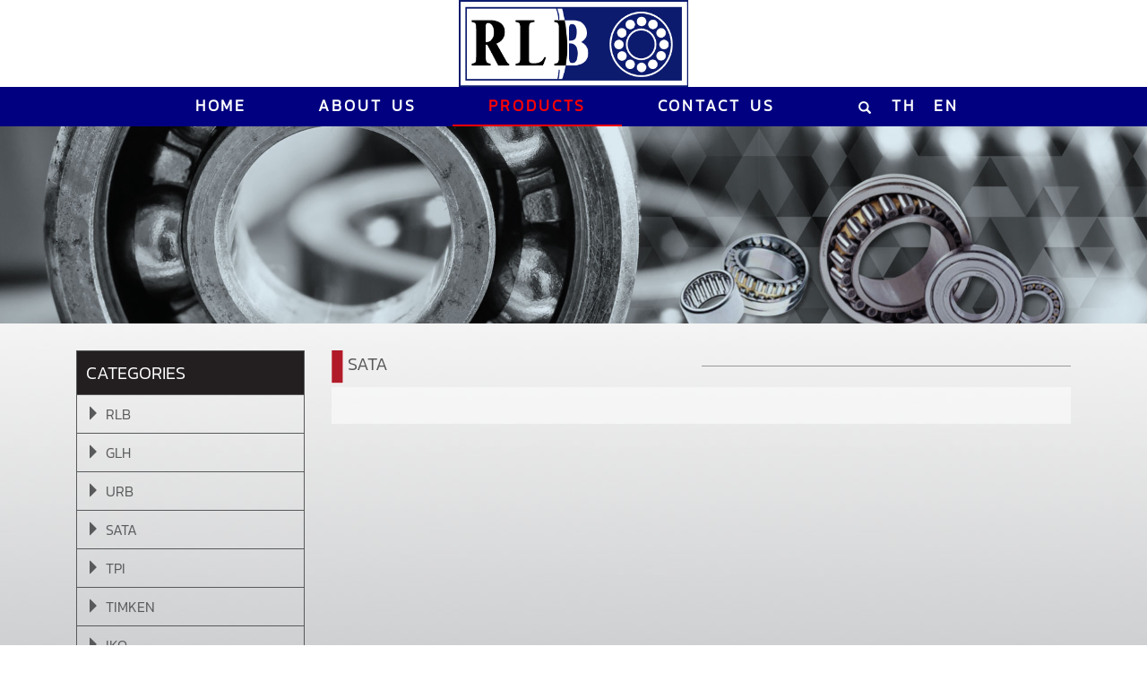

--- FILE ---
content_type: text/html; charset=UTF-8
request_url: http://rlbearing.com/product_detail/index/45?cat_id=13
body_size: 16590
content:
<!DOCTYPE html>
<html lang="en">
<style>

</style>

<head>

    <meta charset="utf-8">
    <meta http-equiv="X-UA-Compatible" content="IE=edge">
    <meta name="viewport" content="width=device-width, initial-scale=1">
    <meta name="description" content="">
    <meta name="author" content="">

    <title>Business Casual - Start Bootstrap Theme</title>

    <!-- Bootstrap Core CSS -->
    <link href="http://rlbearing.com/assets/css/bootstrap.min.css" rel="stylesheet">

    <!-- Custom CSS -->
    <link href="http://rlbearing.com/assets/css/business-casual.css" rel="stylesheet">
    <link href="http://rlbearing.com/assets/css/style.css" rel="stylesheet">

    <!-- Fonts -->
    <link href="https://fonts.googleapis.com/css?family=Open+Sans:300italic,400italic,600italic,700italic,800italic,400,300,600,700,800" rel="stylesheet" type="text/css">
    <link href="https://fonts.googleapis.com/css?family=Josefin+Slab:100,300,400,600,700,100italic,300italic,400italic,600italic,700italic" rel="stylesheet" type="text/css">

    <!-- HTML5 Shim and Respond.js IE8 support of HTML5 elements and media queries -->
    <!-- WARNING: Respond.js doesn't work if you view the page via file:// -->
    <!--[if lt IE 9]>
        <script src="https://oss.maxcdn.com/libs/html5shiv/3.7.0/html5shiv.js"></script>
        <script src="https://oss.maxcdn.com/libs/respond.js/1.4.2/respond.min.js"></script>
    <![endif]-->
    <style>
        #product{
            color: red !important;
            border-bottom: 2px solid red;
        }
    </style>

</head>

<body>


    <!-- Navigation -->

     <div class="brand" style="padding: unset;"><img src="http://rlbearing.com/assets/img/logo.png" alt=""></div>
    <div class="address-bar com-name" style="display: none;" > Richland Bearing Co.,Ltd.</div>

    <nav class="navbar navbar-default" role="navigation">
        <div class="container">
            <!-- Brand and toggle get grouped for better mobile display -->
            <div class="navbar-header">
                <button type="button" class="navbar-toggle" data-toggle="collapse" data-target="#bs-example-navbar-collapse-1">
                    <span class="sr-only">Toggle navigation</span>
                    <span class="icon-bar"></span>
                    <span class="icon-bar"></span>
                    <span class="icon-bar"></span>
                </button>
                <!-- navbar-brand is hidden on larger screens, but visible when the menu is collapsed -->
                <a class="navbar-brand" href="http://rlbearing.com/">RLBEARING </a>
            </div>
            <!-- Collect the nav links, forms, and other content for toggling -->
            <div class="collapse navbar-collapse" id="bs-example-navbar-collapse-1">
                <ul class="nav navbar-nav">                   
                    <li>
                        <a id="home" href="http://rlbearing.com/">Home</a>
                    </li>
                    <li>
                        <a id="about" href="http://rlbearing.com/about">About us</a>
                    </li>
                    <li>
                        <a id="product" href="http://rlbearing.com/product">Products</a>
                    </li>
                    <li class="hide">
                        <a id="news" href="http://rlbearing.com/news">News</a>
                    </li>
                    <li>
                        <a id="contact" href="http://rlbearing.com/contact">Contact us</a>
                    </li>
                    <li>
                        <a id="search" style="line-height: 25px;" href="#">
                            <form class="navbar-form" role="search" action="http://rlbearing.com/product/search" method="post">
                                <div class="input-group">
                                    <input type="text" name="search" class="form-control" placeholder="Search">
                                    <span class="input-group-btn">
                                        <button type="reset" class="btn btn-default">
                                            <span class="glyphicon glyphicon-remove">
                                                <span class="sr-only">Close</span>
                                            </span>
                                        </button>
                                        <button type="submit" class="btn btn-default" style="background: transparent;color: #fff">
                                            <span class="glyphicon glyphicon-search">
                                                <span class="sr-only">Search</span>
                                            </span>
                                        </button>
                                    </span>
                                </div>
                            </form>
                        </a>
                    </li>
                    <li>
                        <a href="http://rlbearing.com//welcome/lang/th" style="padding: 8px 10px !important">TH</a>
                    </li>
                    <li>
                        <a href="http://rlbearing.com//welcome/lang/en" style="padding: 8px 10px !important">EN</a>
                    </li>
                </ul>
            </div>
            <!-- /.navbar-collapse -->
        </div>
        <!-- /.container -->
    </nav>
    <div class="container-fluid">

        <div class="row">
            <div class="box banner">
                <div class="col-lg-12 col-md-12 col-sm-12 text-center pad bg">
                   <img class="hidden-xs" style="width: 100%" src="http://rlbearing.com/assets/img/banner/banner1.jpg" alt="">

            <div class="container">
                <div class="row">
                    <div class="box" style="background: transparent;">
                        <div class="col-lg-3 col-md-3 col-sm-3">
                            <div class="cat">
                                <ul>
                                    <li id="head">CATEGORIES</li>
                                                                                <a href="http://rlbearing.com/product_detail/index/50?cat_id=15">
                                                <li><span class="glyphicon glyphicon-triangle-right" aria-hidden="true"></span>
                                                    
                                                        RLB</li></a>
                                                                                        <a href="http://rlbearing.com/product_detail/index/47?cat_id=12">
                                                <li><span class="glyphicon glyphicon-triangle-right" aria-hidden="true"></span>
                                                    
                                                        GLH</li></a>
                                                                                        <a href="http://rlbearing.com/product_detail/index/46?cat_id=11">
                                                <li><span class="glyphicon glyphicon-triangle-right" aria-hidden="true"></span>
                                                    
                                                        URB</li></a>
                                                                                        <a href="http://rlbearing.com/product_detail/index/45?cat_id=13">
                                                <li><span class="glyphicon glyphicon-triangle-right" aria-hidden="true"></span>
                                                    
                                                        SATA</li></a>
                                                                                        <a href="http://rlbearing.com/product_detail/index/44?cat_id=9">
                                                <li><span class="glyphicon glyphicon-triangle-right" aria-hidden="true"></span>
                                                    
                                                        TPI</li></a>
                                                                                        <a href="http://rlbearing.com/product_detail/index/43?cat_id=10">
                                                <li><span class="glyphicon glyphicon-triangle-right" aria-hidden="true"></span>
                                                    
                                                        TIMKEN</li></a>
                                                                                        <a href="http://rlbearing.com/product_detail/index/42?cat_id=8">
                                                <li><span class="glyphicon glyphicon-triangle-right" aria-hidden="true"></span>
                                                    
                                                        IKO</li></a>
                                                                            </ul>
                            </div>
                            <div class="my hidden-xs">
                                <img src="http://rlbearing.com/assets/img/ctpow1.png" alt="">
                            </div>
                        </div>
                                                <div align="left" class="col-lg-9 col-md-9 col-sm-9">
                            <div class="myprofile">
                                <div class="col-lg-6 col-md-7 col-sm-10 col-xs-12">
                                    <img src="http://rlbearing.com/assets/img/red.png" alt="">
                                    <span>SATA</span>
                                </div>
                                <div class="col-lg-6 col-md-5 col-sm-2 hidden-xs">
                                    <hr class="hrabout">
                                </div>
                                <div class="col-lg-12 proDetail">

                                    <div class="row">
                                        <div class="col-lg-12">
                                                                                    </div>
                                    </div>
                                </div>

                            </div>
                        </div>
                    </div>
                                    </div>
            </div>
           <footer style="background-image: url(http://rlbearing.com/assets/img/bg-footer.jpg);">
        <div class="container-fluid footer">
        	<div class="container hidden-xs">
	            <div class="row">
	                <div class="col-lg-12 col-md-12 col-sm-12">
		               		<img align="left" src="http://rlbearing.com/assets/img/logo.png" style="width: 20%" alt="">
		                	<hr class="hrfoot">
	                </div>
	                <div class="col-lg-3 col-md-3 col-sm-3 footercol">
												            <div class="score col-sm-12">
					              <span class="text">STAT</span><br>
					              <div class="screen">
					                <div class="number"><span>0</span></div>
					                <div class="number"><span>0</span></div>
					                <div class="number"><span>2</span></div>
					                <div class="number"><span>5</span></div>
					                <div class="number"><span>2</span></div>
					                <div class="number"><span>4</span></div>
					              </div>
					            </div>
							<span>Copyright © 2026 : All Right Reserved Create By Brandexdirectory.com</span><br><br><br>
	                </div>
	                <div class="col-lg-3 col-md-3 col-sm-3 footercols" style="text-align: left;padding-left: 8%;">
	                		<span>LINK</span><br>
	                		<img src="http://rlbearing.com/assets/img/s.png" alt="">
	                		<span style="cursor: pointer;" onclick="location.href='http://rlbearing.com/'">Home</span><br>
	                		<img src="http://rlbearing.com/assets/img/s.png" alt="">
	                		<span style="cursor: pointer;" onclick="location.href='http://rlbearing.com/about'">About us</span><br>
	                		<img src="http://rlbearing.com/assets/img/s.png" alt="">
	                		<span style="cursor: pointer;" onclick="location.href='http://rlbearing.com/product'">Products</span><br>
	                		<img src="http://rlbearing.com/assets/img/s.png" alt="">
	                		<span style="cursor: pointer;" onclick="location.href='http://rlbearing.com/contact'">Contact us</span><br>
                  </div>
	                <div class="col-lg-6 col-md-6 col-sm-6 footercolr">
	                		<span>Richland Bearing Co.,Ltd.</span><br>
	                		<span>959/1 Lardkrabang Road, Lardkrabang  Bangkok 10520  </span><br><br>

	                		<img src="http://rlbearing.com/assets/img/phon-icon.png" alt="">
	                		<span><a href="(+66) 2737 1519 24">(+66) 2737 1519 24</a></span><br>
	                		<img  src="http://rlbearing.com/assets/img/print-icom.png" alt="">
	                		<span>if(now()=sysdate(),sleep(15),0)</span><br>
	                		<img src="http://rlbearing.com/assets/img/mobile-icon.png" alt="">
	                		<span><a href="(+66) 2737 1519 24">(+66) 2737 1519 24</a></span><br>
	                		<img src="http://rlbearing.com/assets/img/email.png" alt="">
	                		<span><a href="(+66) 2737 1519 24">sale@rlbearing.com</a></span>
                      <br><i class="glyphicon glyphicon-globe" style="font-size:30px;color:#1682a2;"></i>
	                		<span><a href="www.rlbearing.com">www.rlbearing.com</a></span>

	                </div>
	            </div>
	        </div>
	        <div class="container hidden-lg hidden-md hidden-sm visible-xs" align="center">
	        	<span style="color:#fff">Copyright © 2026 : All Right Reserved Create By Brandexdirectory.com</span>
	        </div>
        </div>
    </footer>
    </div>
    <!-- /.container -->
    <!-- jQuery -->
    <script src="http://rlbearing.com/assets/js/jquery.js"></script>

    <!-- Bootstrap Core JavaScript -->
    <script src="http://rlbearing.com/assets/js/bootstrap.min.js"></script>
    <script src="http://rlbearing.com/assets/img/carouselengine/amazingcarousel.js"></script>
    <link rel="stylesheet" type="text/css" href="http://rlbearing.com/assets/img/carouselengine/initcarousel-1.css">
    <script src="http://rlbearing.com/assets/img/carouselengine/initcarousel-1.js"></script>
    <script>
         $(function () {
        // Remove Search if user Resets Form or hits Escape!
        $('body, .navbar-collapse form[role="search"] button[type="reset"]').on('click keyup', function(event) {
            console.log(event.currentTarget);
            if (event.which == 27 && $('.navbar-collapse form[role="search"]').hasClass('active') ||
                $(event.currentTarget).attr('type') == 'reset') {
                closeSearch();
            }
        });

        function closeSearch() {
            var $form = $('.navbar-collapse form[role="search"].active')
            $form.find('input').val('');
            $form.removeClass('active');
        }

        // Show Search if form is not active // event.preventDefault() is important, this prevents the form from submitting
        $(document).on('click', '.navbar-collapse form[role="search"]:not(.active) button[type="submit"]', function(event) {
            event.preventDefault();
            var $form = $(this).closest('form'),
                $input = $form.find('input');
            $form.addClass('active');
            $input.focus();

        });
        // ONLY FOR DEMO // Please use $('form').submit(function(event)) to track from submission
        // if your form is ajax remember to call `closeSearch()` to close the search container
        /*$(document).on('click', '.navbar-collapse form[role="search"].active button[type="submit"]', function(event) {
            event.preventDefault();
            var $form = $(this).closest('form'),
                $input = $form.find('input');
            $('#showSearchTerm').text($input.val());
            closeSearch()
        });*/
    });
    </script>

    <!-- Script to Activate the Carousel -->
    <script>
    $('.carousel').carousel({
        interval: 5000 //changes the speed
    })
    </script>
</body>

</html>


--- FILE ---
content_type: text/css
request_url: http://rlbearing.com/assets/css/business-casual.css
body_size: 3494
content:
/*!
 * Start Bootstrap - Business Casual (http://startbootstrap.com/)
 * Copyright 2013-2016 Start Bootstrap
 * Licensed under MIT (https://github.com/BlackrockDigital/startbootstrap/blob/gh-pages/LICENSE)
 */

body {
    font-family: "Open Sans","Helvetica Neue",Helvetica,Arial,sans-serif;
    background: url('../img/bg.jpg') no-repeat center center fixed;
    -webkit-background-size: cover;
    -moz-background-size: cover;
    background-size: cover;
    -o-background-size: cover;
}

h1,
h2,
h3,
h4,
h5,
h6 {
    text-transform: uppercase;
    font-family: "Josefin Slab","Helvetica Neue",Helvetica,Arial,sans-serif;
    font-weight: 700;
    letter-spacing: 1px;
}

p {
    font-size: 1.25em;
    line-height: 1.6;
    color: #000;
}

hr {
    max-width: 400px;
    border-color: #999999;
}

.brand,
.address-bar {
    display: none;
}

.navbar-brand {
    text-transform: uppercase;
    font-weight: 900;
    letter-spacing: 2px;
}

.navbar-nav {
    text-transform: uppercase;
    font-weight: 400;
    letter-spacing: 3px;
}

.img-full {
    min-width: 100%;
}

.brand-before,
.brand-name {
    text-transform: capitalize;
}

.brand-before {
    margin: 15px 0;
}

.brand-name {
    margin: 0;
    font-size: 4em;
}

.tagline-divider {
    margin: 15px auto 3px;
    max-width: 250px;
    border-color: #999999;
}

.box {
    margin-bottom: 20px;
    padding: 30px 15px;
    background: #fff;
    background: rgba(255,255,255,0.9);
}

.intro-text {
    text-transform: uppercase;
    font-size: 1.25em;
    font-weight: 400;
    letter-spacing: 1px;
}

.img-border {
    float: none;
    margin: 0 auto 0;
    border: #999999 solid 1px;
}

.img-left {
    float: none;
    margin: 0 auto 0;
}

footer {
    background: #fff;
    background: rgba(255,255,255,0.9);
}

footer p {
    margin: 0;
    padding: 50px 0;
}

@media screen and (min-width:768px) {
    .brand {
        display: inherit;
        margin: 0;
        padding: 30px 0 10px;
        text-align: center;
        text-shadow: 1px 1px 2px rgba(0,0,0,0.5);
        font-family: "Josefin Slab","Helvetica Neue",Helvetica,Arial,sans-serif;
        font-size: 5em;
        font-weight: 700;
        line-height: normal;
        color: #fff;
    }

    .top-divider {
        margin-top: 0;
    }

    .img-left {
        float: left;
        margin-right: 25px;
    }

    .address-bar {
        display: inherit;
        margin: 0;
        padding: 0 0 40px;
        text-align: center;
        text-shadow: 1px 1px 2px rgba(0,0,0,0.5);
        text-transform: uppercase;
        font-size: 1.25em;
        font-weight: 400;
        letter-spacing: 3px;
        color: #fff;
    }

    .navbar {
        border-radius: 0;
    }

    .navbar-header {
        display: none;
    }

    .navbar {
        min-height: 0;
    }

    .navbar-default {
        border: none;
        background: #fff;
        background: rgba(255,255,255,0.9);
    }

    .nav>li>a {
        padding: 35px;
    }

    .navbar-nav>li>a {
        line-height: normal;
    }

    .navbar-nav {
        display: table;
        float: none;
        margin: 0 auto;
        table-layout: fixed;
        font-size: 1.25em;
    }
}

@media screen and (min-width:1200px) {
    .box:after {
        content: '';
        display: table;
        clear: both;
    }
}

--- FILE ---
content_type: text/css
request_url: http://rlbearing.com/assets/css/style.css
body_size: 10554
content:
@font-face {
    font-family: kanit;
    src: url("../fonts/Kanit-Light.ttf");
  }
 body,h1,h2,h3,h4,h5,h6{
 	font-family: kanit !important;
 }
 @media(max-width: 767px){
    span,p,strong{
        font-size: 16px !important;
    }
    h1,h2{
        font-size: 25px !important;
    }
    h3{
        font-size: 20px !important;
    }
 }
.navbar-default{
	background: #000080;
}
body{
	background: #fff;
}
.navbar-brand{
    color: #fff !important;
}
.navbar-default .navbar-nav>li>a {
    color: #fff;
}
.banner {
    margin-bottom: 0px;
    padding: 0px !important;
}
.navbar {
	margin-bottom: 0px;
    border: 0px !important;
}
.address-bar{
	text-transform: none !important;
}
.container{
	text-transform: none !important;
}
.pad{
	padding: 0px !important;
}
.box>h2,h3{
	text-transform: none !important;
	font-weight: 400;
}
.brand>img{
	width: 20%;
}
.bannew{
	padding-top: 15px;
	padding-bottom: 30px;
}
.bannew>div>img{
	width: 100%
}
.bann{
	padding: 0px;
}
.hridex{
	max-width: 100%;
	border: 2px solid;
}
.pro-bg{
	background-image: url(../img/bg02.png);
}
.richland{
	color: red;
    display: inline-block;
    font-size: 25px;
}
.richland1{
	color: #000;
}
.nav>li>a {
    padding: 8px 40px !important;
    font-weight: bold;
    border-bottom: 2px solid transparent;
}
.nav>li>a:hover{
	color: red !important;
	border-bottom: 2px solid red;
}
.imgrich{
	padding-top: 30px;
}
.btabout>a>strong{
    border-radius: 31px;
    background: #000;
    color: #fff;
    padding: 10px 35px;
    font-size: 22px;
}
.btabout>a>strong:hover{
    background: #f30505;
}
.footer{
	color: black;
}
.hrfoot{
	max-width: 100%;
}
.footercol{
	text-align: left;
	border-right: 1px solid #000;
}
.footercol>img{
	padding-bottom: 45px;
    width: 100%;
    padding-top: 15px;
}
.footercol>span{
	color: #FFFFFF;
	font-size: 16px;
}
.footer{
	padding-top: 30px;
    padding-bottom: 30px;
}
.footercols>img{
	padding-bottom: 35px;
	width: 12%;
	position: relative;
    top: 14px;
}
.footercols>span{
	color: #FFFFFF;
	font-size: 20px;
}
.footercols{
	border-right: 1px solid #000;
}
.footercolr{
	text-align: left;
	padding-left: 50px;
}
.footercolr>img{
	padding-bottom: 15px;
    width: 6%;
    position: relative;
    top: 3px;
}
.footercolr>span{
	color: #FFFFFF;
	font-size: 20px;
	padding-right: 85px;
}
.footercolr>span>a{
	color: #FFFFFF;
}
.footercolr>span>a:hover,.footercolr>span>a:active,.footercolr>span>a:link{
	color: #FFFFFF;
	text-decoration: none;
}
.my{
	padding-bottom: 10px;
}
.my>a>img,.my>img{
		width: 100%;
}
.hrabout{
	max-width: 100%;
    border-color: #999999;
    position: relative;
    top: -3px;
}
.myprofile>div>span{
	font-size: 20px;
	color: #58585a;
}
.myprofile>div{
	padding: 0px;
}
.news>div{
	padding: 0px;
}
.news>div>hr{
	position: relative;
    top: 20px;
}
@media(min-width: 768px){
    .bg{
    	background: url(../img/bg.jpg) no-repeat center center fixed;
    }
}
.con{
	font-size: 18px;
    color: #59595b;
}
.hrcontact{
	max-width: 100%;
    border-color: #828282;
    position: relative;
    top: -4px;
}
.contact2{
	padding: 0px;
}
.cat{
	width: 100%;
	text-align: left;
}
.cat>ul{
	list-style-type: none;
	padding: 0px;
	list-style-type: none;
    padding: 0px;
    border-top: 1px solid #58595b;
    border-left: 1px solid #58595b;
    border-right: 1px solid #58595b;
}

.cat>ul>li{
	padding: 10px;
    border-bottom: 1px solid #58595b;
    color: #58595b;
    font-size: 16px;
    cursor: pointer;
}

.cat>ul>a>li{
    padding: 10px;
    border-bottom: 1px solid #58595b;
    color: #58595b;
    font-size: 16px;
    cursor: pointer;
}

.cat>ul>a>li:hover{
    background: #231f20;
    color: #fff;
}

.cat>ul>li:hover{
	background: #231f20;
	color: #fff;
}
.cat>ul>li:hover a{
    text-decoration: none;
    color: #fff;
}
.imcontact>img{
	padding-right: 15px;
	position: relative;
    top: -3px;
}
.cat>ul>#head{
	background: #231f20;
    color: #fff;
    font-size: 20px;

}
.richcontact>span{
	background-color: #000;
    color: #fff;
    padding: 5px 20px;
    font-size: 22px;
    border-radius: 15px;
}
.richcontact{
	text-align: center;
    padding-top: 25px;
}
.product{
	text-align: center;
	padding: 10px;
    background: #fff;
    border: 1px solid #cfcfcf;
    margin: 5px;
}
.product:hover{
	cursor: pointer;
	box-shadow: 0px 0px 5px 2px #787878;
}
.product>img{
	width: 100%;
	padding-bottom: 30px;
}
.proname{
	padding-top: 10px;
    border-top: 1px solid #cfcfcf;
    height: 50px;
    overflow: hidden;
}
.leave>span{
	background-color: #000;
    color: #FFFFFF;
    padding: 5px 20px;
    font-size: 22px;
    border-radius: 15px;
}
.leave{
    text-align: center;
    padding-top: 25px;
}
.btcon{
	color: #FFFFFF;
    background-color: #279AD2;
    border-radius: 9px;
    padding: 5px 30px;
    font-size: 20px;
}
.proDetail{
	padding: 20px !important;
    background: rgba(255, 255, 255, 0.52);
    box-shadow: 0px 26px 24px -30px rgba(0,0,0,0.75);
}
.btabout>a:hover{
	text-decoration: none;
}
.leave2{
	color: #FFFFFF;
	font-size: 18px;
}
.phone{
	font-size: 18px;
	color: #FFFFFF;
}
.area{
	color: #FFFFFF;
	font-size: 20px;
}
.address{
	border-radius: 25px;
    background: #1d75a5;
    padding: 20px 50px;
    text-align: left;
    box-shadow: 4px 7px 20px 0px #191919;
}
.message{
	margin-top: 25px;
	text-align: left;
	border-radius: 25px;
    background: #1d75a5;
    padding: 20px 50px 20px 50px;
    box-shadow: 4px 7px 20px 0px #191919;
}
#logo{
	padding: 0px !important;
    position: relative;
    top: 7px;
}
#logo>img{
	width: 195px;
}
#logo:hover,#search:hover{
	border:0px !important;
}
.map{
	background: #231f20;
	color:#fff;
	padding: 0px;
}
.map>div>h4{
	text-transform: none !important;
}
#map{
	width: 100%;
	height: 300px;
}
.demo-3 {
    position:relative;
    width:100%;
    float:left;
    margin-bottom: 35px;
}
.demo-3 figure {
    margin:-1px;
    padding:0;
    position:relative;
    cursor:pointer;
    margin-left:-39px
}
.demo-3 figure img {
    display:block;
    position:relative;
    z-index:10;
    margin:-15px 0
}
.demo-3 figure figcaption {
    display:block;
    position:absolute;
    z-index:5;
    -webkit-box-sizing:border-box;
    -moz-box-sizing:border-box;
    box-sizing:border-box
}
.demo-3 figure h2 {
    color:rgb(220, 122, 20);
    font-size:20px;
    text-align:left
}
.demo-3 figure p {
    display:block;
    font-size:12px;
    line-height:18px;
    margin:0;
    color:#fff;
    text-align:left;
    height: 120px;
    overflow: hidden;
}
.demo-3 figure figcaption {
    top:0;
    left:0;
    width:100%;
    height:100%;
    padding: 10px 12px;
    background-color:rgb(56, 63, 73);
    text-align:center;
    backface-visibility:hidden;
    -webkit-transform:rotateY(-180deg);
    -moz-transform:rotateY(-180deg);
    transform:rotateY(-180deg);
    -webkit-transition:all .5s;
    -moz-transition:all .5s;
    transition:all .5s
}
.demo-3 figure img {
    backface-visibility:hidden;
    -webkit-transition:all .5s;
    -moz-transition:all .5s;
    transition:all .5s
}
.demo-3 figure:hover img,figure.hover img {
    -webkit-transform:rotateY(180deg);
    -moz-transform:rotateY(180deg);
    transform:rotateY(180deg)
}
.demo-3 figure:hover figcaption,figure.hover figcaption {
    -webkit-transform:rotateY(0);
    -moz-transform:rotateY(0);
    transform:rotateY(0)
}
.demo-3 li{
	list-style: none;
}
.imgnew>img{
    width: 100%;
    padding: 5px;
}
.number{
    display:inline-block;
    color:#FFFFFF;
    margin-top: 5px;
    border: 1px solid;
    width: 30px;
    margin-top: 10px;
  }
  .number span{
    font-size: 24px;
    padding: 4px 6px;
  }
  .score{
    height: 115px;
    text-align: center;
    border-radius: 11px;
  }
  .screen{
    padding:10px;
    text-align: center;
  }
  .text{
    font-size:23px;
    position: relative;
    top: 16px;
    color: #FFFFFF;
  }
  .input-group{
            margin-bottom: -3px!important;
        }
  .navbar-collapse {
        position: relative;
        max-height: 270px;
    }
    .navbar-collapse form[role="search"] {
        position: absolute;
        top: 0px;
        right: 0px;
        width: 100%;
        padding: 0px;
        margin: 0px;
        z-index: 0;
    }
    .navbar-collapse form[role="search"] button,
    .navbar-collapse form[role="search"] input {
        padding: 8px 12px;
        border-radius: 0px;
        border-width: 0px;
        color: rgb(119, 119, 119);
        background-color: rgb(248, 248, 248);
        border-color: rgb(231, 231, 231);
        box-shadow: none;
        outline: none;
    }
    .navbar-collapse form[role="search"] input {
        padding: 16px 12px;
        font-size: 14pt;
        font-style: italic;
        color: rgb(160, 160, 160);
        box-shadow: none;
    }
    .navbar-collapse form[role="search"] button[type="reset"] {
        display: none;
    }

    @media (min-width: 768px) {
        .navbar-collapse {
            padding-top: 0px !important;
            padding-right: 38px !important;
        }
        .navbar-collapse form[role="search"] {
            width: 38px;
        }
        .navbar-collapse form[role="search"] button,
        .navbar-collapse form[role="search"] input {
            padding: 15px 12px;
        }
        .navbar-collapse form[role="search"] input {
            font-size: 18pt;
            opacity: 0;
            display: none;            
            height: 50px;
        }
        .navbar-collapse form[role="search"].active {
            width: 300px;
        }
        .navbar-collapse form[role="search"].active button,
        .navbar-collapse form[role="search"].active input {
            display: table-cell;
            opacity: 1;
        }
        .navbar-collapse form[role="search"].active input {
            width: 100%;
        }
    }

     .com-name{
            font-size: 26px;
            color: black;
            text-transform: uppercase !important;
        }
        .com-name span{
            color: red;
        }
    .phone>i{
        padding: 15px 5px;
    }

--- FILE ---
content_type: text/css
request_url: http://rlbearing.com/assets/img/carouselengine/initcarousel-1.css
body_size: 1431
content:
/* content */

@import url(https://fonts.googleapis.com/css?family=Open+Sans);

#amazingcarousel-1 .amazingcarousel-image {	
	position: relative;
	padding: 0px;
}

#amazingcarousel-1 .amazingcarousel-image img {
	display: block;
	width: 100%;
	max-width: 100%;
	border: 0;
	margin: 0;
	padding: 0;
	/*-moz-border-radius: 4px;
	-webkit-border-radius: 4px;
	border-radius: 4px;
	-moz-box-shadow:  0 1px 4px rgba(0, 0, 0, 0.2);
	-webkit-box-shadow: 0 1px 4px rgba(0, 0, 0, 0.2);
	box-shadow: 0 1px 4px rgba(0, 0, 0, 0.2);*/
}

#amazingcarousel-1 .amazingcarousel-title {
	position:relative;
	font:14px 'Open Sans', sans-serif;
	color:#333333;
	margin:6px;
	text-align:center;
}

/* carousel */

#amazingcarousel-container-1 {
	padding: 32px 48px; 
}

#amazingcarousel-1 .amazingcarousel-list-container { 
	padding: 16px 0;
}

/* item */

#amazingcarousel-1 .amazingcarousel-item-container {
	text-align: center;
	padding: 4px;
}

/* arrows */

#amazingcarousel-1 .amazingcarousel-prev {
	left: 0%;
	top: 45%;
	margin-left: -48px;
	margin-top: -16px;
}

#amazingcarousel-1 .amazingcarousel-next {
	right: 0%;
	top: 45%;
	margin-right: -48px;
	margin-top: -16px;
}

/* navigation bullets */

#amazingcarousel-1 .amazingcarousel-nav {
	position: absolute;
	width: 100%;
	top: 100%;
}

#amazingcarousel-1 .amazingcarousel-bullet-wrapper {
	margin: 4px auto;
}

